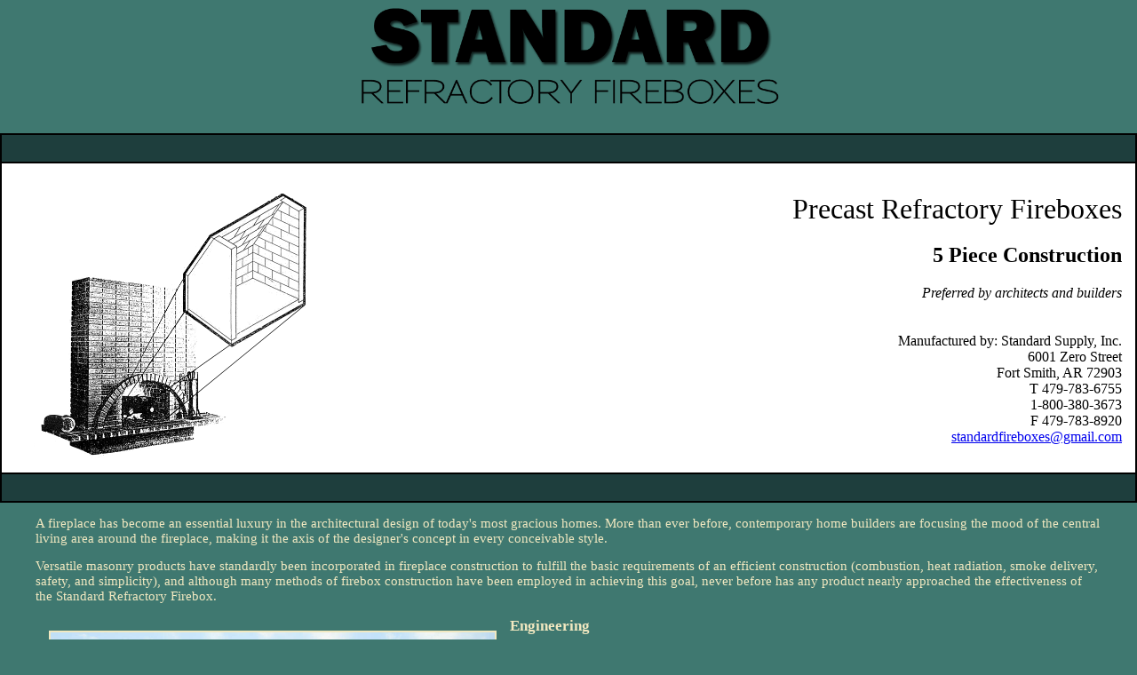

--- FILE ---
content_type: text/html; charset=UTF-8
request_url: http://standardfireboxes.com/
body_size: 8485
content:
<html>
<head>
<title></title>
<style>
body {
	margin-top: 0px;
	margin-left: 0px;
	margin-right: 0px;
	font-family: tahoma;
	font-size: 11pt;
	color: #f1e8c0;
	}
h1 {
	font-size: 13pt;
	color: #f1e8c0;
	}
</style>
</head>

<body bgcolor="#3f7870">
<div align="center">
	<img src="logo.png" alt="" width="500" border="0"><br><br>
</div>
<table width="100%" cellpadding="15" cellspacing="0" bordercolor="black" border="1">
	<tr bgcolor="#1e3e3d"><td height="10"></td></tr>
	<tr bgcolor="white">
		<td align="right" valign="bottom"><br><div align="center">
		<img src="FIrebox-lineart.png" alt="" height="300" border="0" align="left" hspace="20"></div><font color="#000000">
<font size="+3">Precast Refractory Fireboxes</font>
<h2>5 Piece Construction</h2>
<em>Preferred by architects and builders</em>
</font><div align="right"><br><br><font color="#000000">Manufactured by: 	Standard Supply, Inc.<br>6001 Zero Street<br>Fort Smith, AR 72903<br>T 479-783-6755<br>1-800-380-3673<br>F 479-783-8920<br><a href="mailto:standardfireboxes@gmail.com">
standardfireboxes@gmail.com
</a></font></div></td>
	</tr>
	<tr bgcolor="#1e3e3d"><td height="10"></td></tr>
</table>


<blockquote><p>A fireplace has become an essential luxury in the architectural design of today's most gracious homes. More than ever before, contemporary home builders are focusing the mood of the central living area around the fireplace, making it the axis of the designer's concept in every conceivable style.</p>
<p>Versatile masonry products have standardly been incorporated in fireplace construction to fulfill the basic requirements of an efficient construction (combustion, heat radiation, smoke delivery, safety, and simplicity), and although many methods of firebox construction have been employed in achieving this goal, never before has any product nearly approached the effectiveness of the Standard Refractory Firebox.</p>
<img src="DSC01237.JPG" alt="" width="500" border="2" align="left" hspace="15" vspace="15">

<h1>Engineering</h1>
<p>Standard Precast fireboxes are made of a castable, refractory concrete which is extremely resistant to corrosion, thermal shock, spalling, and soot or impingement build-up. Designed to replace the cumbersome method of firebrick construction, but preserve the quality appearance of masonry. Precast panels eliminate the failure costs of firebrick, due to expansion and contraction, while offering the home owner a beautifully clean fireplace interior.</p> 
<p>Each of the five monolithic panels which comprise a Standard firebox is texture-molded and colored (tan) to resemble a brick interior, and because of their rabbeted joints and even form, these panels fit snugly together for perfect construction without cutting. The refractory property of the Precast fireplace provides a high degree of heat reflectance, and the uncommon resistance to thermal conductance allows an insulation value equivalent to some six inches of ordinary firebrick. For the first time, a home builder can construct a fireplace without time-consuming saws, and in any weather by simply providing his brick mason with Standard Precast fireboxes.</p>

<p>These five sturdy monolithic slabs of insulating refractory materials with rabbeted joints make up the preferred firebox for fireplace construction.</p>
<p>Set the firebox by leveling the floor in desired position. The back and one side are set next, located by the groove in the floor. Slabs are temporarily held in place by tie wires provided. Next the other side can now be set, being sure all points are pulled up. Back the firebox up tight as you would firebrick�to about 16 inches high, holding these four slabs permanently. Bear in mind that building codes state eight inches of masonry must be maintained from the rear of the firebox wall to outside of stack. Now the lid slab in position and finish backing-up the firebox. With damper and smoke chamber, your modern firebox is now complete.</p>


<h3>NOTE TO BUILDERS</h3>
<p>The building of a fireplace that performs properly is not luck, but a filling of 4 basic requirements.</p>
<ol>
<li>Proper combustion of fuel
<li>Delivery of smoke up the chimney
<li>Maximum radiation of heat
<li>Simplicity and fire safeness
</ol>
<p>All of these are fulfilled to a better degree through the use of refractory linings of the combustion chamber or firebox. Such liners offer better looking, longer-lasting, better operating fireplaces.</p>


<table cellspacing="20" cellpadding="5"><tr><td bgcolor="white"><div align="center"><img src="drawing_1.jpg" alt="" width="364" height="421" border="0"><br><br><img src="drawing_2.jpg" alt="" width="319" height="444" border="0"><br><br></div>
<font color="#000000" size="-1">
<div align="center">RATIO OF FLUE AREA&nbsp;&nbsp;&nbsp;&nbsp;&nbsp;&nbsp;&nbsp;&nbsp;&nbsp;&nbsp;&nbsp;&nbsp;15 Ft. Height* - 12%<br>
TO FINISHED FIREPLACE&nbsp;&nbsp;&nbsp;&nbsp;&nbsp;&nbsp;&nbsp;&nbsp;20 Ft. Height* - 10%<br>
OPENING&nbsp;&nbsp;&nbsp;&nbsp;&nbsp;&nbsp;&nbsp;&nbsp;&nbsp;&nbsp;&nbsp;&nbsp;&nbsp;&nbsp;&nbsp;&nbsp;&nbsp;&nbsp;&nbsp;&nbsp;&nbsp;&nbsp;&nbsp;&nbsp;&nbsp;&nbsp;&nbsp;&nbsp;&nbsp;&nbsp;25 Ft. Height* - 8%&nbsp;&nbsp;</div>
<p align="center">*Height from Hearth to Top of Chimney</p></font>
</td><td>
<h1>Specifications</h1>

Always have 1" heat barrier around box. <br>
Never Pour Solid.<br>
Build Walls �-1/2" higher than box.<br>
Do not set damper on box.<br>
Damper sets on angle irons.<br>
Angle irons sit on brick.<br>
Temperature at hottest point in average fireplace:
approx. 1100�F max.<br><br>

Recommended service temperature limit:	2200�F<br>
Melting Point: 	3000�F<br>
Safety factor allowance: 800�F<br><br>

<strong>Compressive strength:</strong><br>
	cold:  3930 PSI<br>
	after 4 hrs. at 1500�F	:	1810 PSI<br><br>
Insulative - Refractory value = 4" ordinary firebrick <br>				
Available firebox dimensions in inches:<br><br>

<table cellpadding="3" cellspacing="5">
<tr><td align="center">No.</td><td align="center">A</td><td align="center">B</td><td align="center">C</td><td align="center">D</td><td align="center">E</td><td align="center">F</td><td align="center">G</td><td align="center">H</td><td align="center">I</td><td align="center">FLUE</td></tr>
<tr><td align="center">18</td><td align="center">18</td><td align="center">14</td><td align="center">14</td><td align="center">18</td><td align="center">20</td><td align="center">8</td><td align="center">14</td><td align="center">6</td><td align="center">16</td><td align="center">8.5x13</td></tr>
<tr><td align="center">24</td><td align="center">24</td><td align="center">16</td><td align="center">17</td><td align="center">22</td><td align="center">24</td><td align="center">8</td><td align="center">14</td><td align="center">6</td><td align="center">16</td><td align="center">8.5x13</td></tr>
<tr><td align="center">32</td><td align="center">32</td><td align="center">17</td><td align="center">25</td><td align="center">30</td><td align="center">24</td><td align="center">8</td><td align="center">14</td><td align="center">6</td><td align="center">16</td><td align="center">8.5x13</td></tr>
<tr><td align="center">36</td><td align="center">36</td><td align="center">21</td><td align="center">28</td><td align="center">34</td><td align="center">26</td><td align="center">8</td><td align="center">14</td><td align="center">6</td><td align="center">16</td><td align="center">13x13</td></tr>
<tr><td align="center">42</td><td align="center">42</td><td align="center">20</td><td align="center">32</td><td align="center">34</td><td align="center">28</td><td align="center">8</td><td align="center">14</td><td align="center">8</td><td align="center">16</td><td align="center">13x17</td></tr>
<tr><td align="center">48</td><td align="center">48</td><td align="center">22</td><td align="center">41</td><td align="center">38</td><td align="center">32</td><td align="center">8</td><td align="center">14</td><td align="center">12</td><td align="center">16</td><td align="center">17x17</td></tr></table>


<p>Consult manufacturer for other requested sizes upon special order.</p>
<p><strong>Available in 2 floor types for all dimensions:</strong></p>
Solid<br>Ash Dump
<p>Precast Refractory Fireboxes comply with the Uniform Building Code and are FHA accepted. Manufactured according to the requirements of the Uniform Building Code: see Research Recommendation No 2990 of the International Conference of Building Officials.</p>
</td></tr></table>
</blockquote>
</body>
</html>
